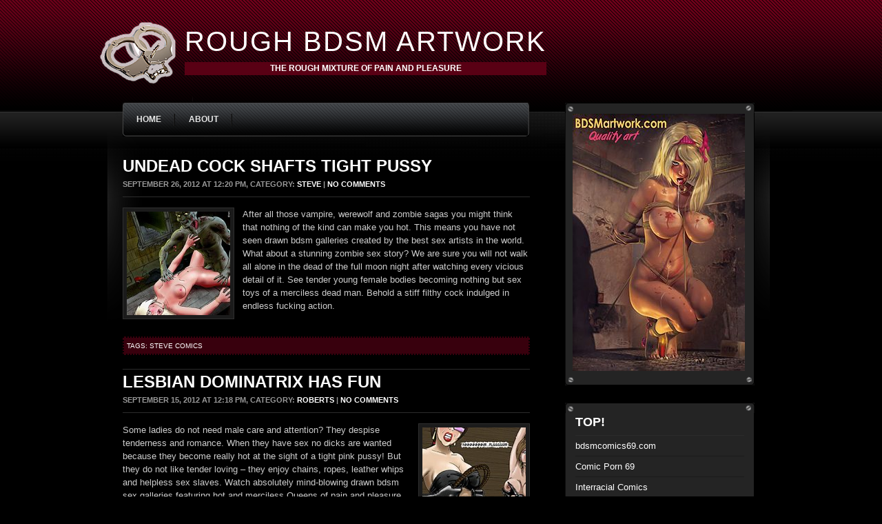

--- FILE ---
content_type: text/html; charset=UTF-8
request_url: http://www.bdsmart.eu/2012/09/
body_size: 7314
content:
<!DOCTYPE html PUBLIC "-//W3C//DTD XHTML 1.0 Transitional//EN" "http://www.w3.org/TR/xhtml1/DTD/xhtml1-transitional.dtd"><html xmlns="http://www.w3.org/1999/xhtml" lang="en-US">
<head profile="http://gmpg.org/xfn/11">
 <meta http-equiv="Content-Type" content="text/html; charset=UTF-8" />
 <title>2012  September</title>
 <meta name="generator" content="WordPress" /> 
<meta name="verify-v1" content="uwBKYuI9s2Ai7Yk9VH/JaVMoc4lz5za6nmiGI/JtIb4=" />
 <link rel="stylesheet" href="http://www.bdsmart.eu/wp-content/themes/awp-livesex/livesex/style.css" type="text/css" media="screen" />
 <link rel="alternate" type="application/rss+xml" title="Rough BDSM Artwork RSS Feed" href="http://www.bdsmart.eu/feed/" />
 <link rel="pingback" href="http://www.bdsmart.eu/xmlrpc.php" />
  <script type='text/javascript' src='http://www.bdsmart.eu/wp-includes/js/jquery/jquery.js?ver=1.11.1'></script>
<script type='text/javascript' src='http://www.bdsmart.eu/wp-includes/js/jquery/jquery-migrate.min.js?ver=1.2.1'></script>
<script type='text/javascript' src='http://www.bdsmart.eu/wp-content/plugins/lightbox-plus/js/jquery.colorbox-min.js?ver=4.0'></script>
<link rel="EditURI" type="application/rsd+xml" title="RSD" href="http://www.bdsmart.eu/xmlrpc.php?rsd" />
<link rel="wlwmanifest" type="application/wlwmanifest+xml" href="http://www.bdsmart.eu/wp-includes/wlwmanifest.xml" /> 
<meta name="generator" content="WordPress 4.0" />

<!-- All in One SEO Pack 1.6.4 by Michael Torbert of Semper Fi Web Design[293,351] -->
<meta name="robots" content="noindex,follow" />
<!-- /all in one seo pack -->
<script type="text/javascript">
jQuery(function($){
  $(document).ready(function(){
  $.fn.colorbox.settings.transition = "none";
  $.fn.colorbox.settings.speed = 300;
  $.fn.colorbox.settings.maxWidth = "false";
  $.fn.colorbox.settings.maxHeight = "false";
  $.fn.colorbox.settings.resize = false;
  $.fn.colorbox.settings.opacity = 0.8;
  $.fn.colorbox.settings.preloading = true;
  $.fn.colorbox.settings.current = "Image {current} of {total}";
  $.fn.colorbox.settings.previous = "previous";
  $.fn.colorbox.settings.next = "next";
  $.fn.colorbox.settings.close = "close";
  $.fn.colorbox.settings.overlayClose = true;
  $.fn.colorbox.settings.slideshow = false;
  $.fn.colorbox.settings.slideshowAuto = false;
  $.fn.colorbox.settings.slideshowSpeed = 2500;
  $.fn.colorbox.settings.slideshowStart =  "start";
  $.fn.colorbox.settings.slideshowStop = "stop";
  $("a[rel*=lightbox]").colorbox();
  });
});
</script>
<link rel="stylesheet" type="text/css" href="http://www.bdsmart.eu/wp-content/plugins/lightbox-plus/css/dark/colorbox.css" media="screen" />
	
</head>
<body>
<div id="wrapper">
<div id="container">
<!-- start #header -->
<div id="header">
<div id="logo"><a href="http://www.bdsmart.eu"><h1>Rough BDSM Artwork</h1></a>
 <div class="subtitle">The rough mixture of pain and pleasure</div></div>

</div><!-- end #header -->
<div class="clear"></div><div id="content-wrapper">
<div id="maincol">
<div id="menu"><ul>
<div class="menu"><ul><li ><a href="http://www.bdsmart.eu/">Home</a></li><li class="page_item page-item-2"><a href="http://www.bdsmart.eu/about/">About</a></li></ul></div>
 
</ul>
</div>
<div class="clear"></div>         <div class="post">
<h2 class="post-title"><a href="http://www.bdsmart.eu/2012/09/undead-cock-shafts-tight-pussy/" rel="bookmark">Undead cock shafts tight pussy</a></h2>
<p class="meta-stuff">September 26, 2012 at 12:20 pm, Category: <a href="http://www.bdsmart.eu/category/steve/" rel="category tag">Steve</a> | <a href="http://www.bdsmart.eu/2012/09/undead-cock-shafts-tight-pussy/#respond" title="Comment on Undead cock shafts tight pussy">No Comments</a><!-- | <rdf:RDF xmlns:rdf="http://www.w3.org/1999/02/22-rdf-syntax-ns#"
			xmlns:dc="http://purl.org/dc/elements/1.1/"
			xmlns:trackback="http://madskills.com/public/xml/rss/module/trackback/">
		<rdf:Description rdf:about="http://www.bdsmart.eu/2012/09/undead-cock-shafts-tight-pussy/"
    dc:identifier="http://www.bdsmart.eu/2012/09/undead-cock-shafts-tight-pussy/"
    dc:title="Undead cock shafts tight pussy"
    trackback:ping="http://www.bdsmart.eu/2012/09/undead-cock-shafts-tight-pussy/trackback/" />
</rdf:RDF>--> </p>
 <div class="post-image"><a href="http://www.bdsmart.eu/2012/09/undead-cock-shafts-tight-pussy/" title="Undead cock shafts tight pussy"></a></div>
<div class="entry">
 <p><a href="http://www.bdsmart.eu/steve/2bdsm-az/steve.html" target="_blank"><img class="alignleft size-thumbnail wp-image-321" title="steve comics" src="http://www.bdsmart.eu/wp-content/uploads/2012/05/b2-3-150x150.jpg" alt="steve comics" width="150" height="150" /></a>After all those vampire, werewolf and zombie sagas you might think that nothing of the kind can make you hot. This means you have not seen drawn bdsm galleries created by the best sex artists in the world. What about a stunning zombie sex story? We are sure you will not walk all alone in the dead of the full moon night after watching every vicious detail of it. See tender young female bodies becoming nothing but sex toys of a merciless dead man. Behold a stiff filthy cock indulged in endless fucking action.</p>
 </div>
<div class="meta-stuff">
 <p class="tagging">tags: <a href="http://www.bdsmart.eu/tag/steve-comics/" rel="tag">steve comics</a><br /> </p></div>


 </div><!-- end #post -->

  <div class="post">
<h2 class="post-title"><a href="http://www.bdsmart.eu/2012/09/lesbian-dominatrix-has-fun/" rel="bookmark">Lesbian dominatrix has fun</a></h2>
<p class="meta-stuff">September 15, 2012 at 12:18 pm, Category: <a href="http://www.bdsmart.eu/category/roberts/" rel="category tag">Roberts</a> | <a href="http://www.bdsmart.eu/2012/09/lesbian-dominatrix-has-fun/#respond" title="Comment on Lesbian dominatrix has fun">No Comments</a><!-- | <rdf:RDF xmlns:rdf="http://www.w3.org/1999/02/22-rdf-syntax-ns#"
			xmlns:dc="http://purl.org/dc/elements/1.1/"
			xmlns:trackback="http://madskills.com/public/xml/rss/module/trackback/">
		<rdf:Description rdf:about="http://www.bdsmart.eu/2012/09/lesbian-dominatrix-has-fun/"
    dc:identifier="http://www.bdsmart.eu/2012/09/lesbian-dominatrix-has-fun/"
    dc:title="Lesbian dominatrix has fun"
    trackback:ping="http://www.bdsmart.eu/2012/09/lesbian-dominatrix-has-fun/trackback/" />
</rdf:RDF>--> </p>
 <div class="post-image"><a href="http://www.bdsmart.eu/2012/09/lesbian-dominatrix-has-fun/" title="Lesbian dominatrix has fun"></a></div>
<div class="entry">
 <p><img class="alignright size-thumbnail wp-image-317" title="comicsroberts1" src="http://www.bdsmart.eu/wp-content/uploads/2012/05/comicsroberts1-150x150.jpg" alt="comicsroberts1" width="150" height="150" />Some ladies do not need male care and attention? They despise tenderness and romance. When they have sex no dicks are wanted because they become really hot at the sight of a tight pink pussy! But they do not like tender loving – they enjoy chains, ropes, leather whips and helpless sex slaves. Watch absolutely mind-blowing drawn bdsm sex galleries featuring hot and merciless Queens of pain and pleasure doing their dirty job. Your world will change for good after a couple of minutes spent with them.</p>
 </div>
<div class="meta-stuff">
 <p class="tagging">tags: <a href="http://www.bdsmart.eu/tag/gary-roberts-comics/" rel="tag">gary roberts comics</a><br /> </p></div>


 </div><!-- end #post -->

  <div class="post">
<h2 class="post-title"><a href="http://www.bdsmart.eu/2012/09/convent-babes-get-fucked/" rel="bookmark">Convent babes get fucked</a></h2>
<p class="meta-stuff">September 3, 2012 at 12:15 pm, Category: <a href="http://www.bdsmart.eu/category/de-haro/" rel="category tag">De Haro</a> | <a href="http://www.bdsmart.eu/2012/09/convent-babes-get-fucked/#respond" title="Comment on Convent babes get fucked">No Comments</a><!-- | <rdf:RDF xmlns:rdf="http://www.w3.org/1999/02/22-rdf-syntax-ns#"
			xmlns:dc="http://purl.org/dc/elements/1.1/"
			xmlns:trackback="http://madskills.com/public/xml/rss/module/trackback/">
		<rdf:Description rdf:about="http://www.bdsmart.eu/2012/09/convent-babes-get-fucked/"
    dc:identifier="http://www.bdsmart.eu/2012/09/convent-babes-get-fucked/"
    dc:title="Convent babes get fucked"
    trackback:ping="http://www.bdsmart.eu/2012/09/convent-babes-get-fucked/trackback/" />
</rdf:RDF>--> </p>
 <div class="post-image"><a href="http://www.bdsmart.eu/2012/09/convent-babes-get-fucked/" title="Convent babes get fucked"></a></div>
<div class="entry">
 <p><a href="http://www.bdsmart.eu/deharo/3bdsm-sw/deharo.html" target="_blank"><img class="alignleft size-thumbnail wp-image-313" title="de haro comics" src="http://www.bdsmart.eu/wp-content/uploads/2012/05/b2-2-150x150.jpg" alt="de haro comics" width="150" height="150" /></a>Do you know why medieval times were so cruel and bloody? People had to suppress their sexuality and the power of their libido turned into pure aggression. Convents and monasteries created hoards of merciless sex-obsessed monsters who invented awful tools for destroying human flesh and enjoyed the harshest sex entertainments you can think of. Feel the thrill of pain and pleasure. Check out the most true-to-life drawn bdsm scenes that were taking place in monasteries of the past and might happen in modern convents as well.</p>
 </div>
<div class="meta-stuff">
 <p class="tagging">tags: <a href="http://www.bdsmart.eu/tag/de-haro-artwork/" rel="tag">de haro artwork</a><br /> </p></div>


 </div><!-- end #post -->

 
 
 

</div><!-- end #maincol -->
<div id="sidebarcol">

<div class="sidebarbox-ads">

<div class="sidebartop"></div>


<ul>
<li>

<a href="https://click.bdsmartwork.com/ct?id=36292&bn=1626&tracking=87&url=/home.htm" target="_self"><img src="/im/bdsmart.jpg" width="250" height="373" border="0" alt="bdsm artwork"></a>
                    
</li>

</ul>

<div class="clear"></div>

<div class="sidebarbottom"></div>

</div>



<div class="sidebarbox">
<div class="sidebartop"></div><h2 class="sidebar-title">Top!</h2><div class="menu-top-container"><ul id="menu-top" class="menu"><li id="menu-item-861" class="menu-item menu-item-type-custom menu-item-object-custom menu-item-861"><a href="https://bdsmcomics69.com/">bdsmcomics69.com</a></li>
<li id="menu-item-842" class="menu-item menu-item-type-custom menu-item-object-custom menu-item-842"><a title="comicporn69.com" href="http://comicporn69.com/">Comic Porn 69</a></li>
<li id="menu-item-603" class="menu-item menu-item-type-custom menu-item-object-custom menu-item-603"><a title="megainterracialcomics.com" href="http://megainterracialcomics.com">Interracial Comics</a></li>
<li id="menu-item-605" class="menu-item menu-item-type-custom menu-item-object-custom menu-item-605"><a title="comics-bdsm.com" href="http://comics-bdsm.com">BDSM Comics</a></li>
<li id="menu-item-653" class="menu-item menu-item-type-custom menu-item-object-custom menu-item-653"><a title="bdsmcomicsplus.com" href="http://bdsmcomicsplus.com">BDSM Comics Plus</a></li>
<li id="menu-item-654" class="menu-item menu-item-type-custom menu-item-object-custom menu-item-654"><a title="bdsmartplus.com" href="http://bdsmartplus.com">BDSM Art Plus</a></li>
<li id="menu-item-1105" class="menu-item menu-item-type-custom menu-item-object-custom menu-item-1105"><a title="sexcomicsxxx.com" href="http://sexcomicsxxx.com/">Sex Comix</a></li>
</ul></div><div class="sidebarbottom"></div>
</div><div class="sidebarbox">
<div class="sidebartop"></div>			<div class="textwidget"><center>
<div align="center">
<a href="https://click.roberts-comics.com/ct?id=41610&bn=1627&url=/home.htm" target="_self"><img src="/im/Woods082aTitle-225.jpg" width="225" height="300" border="0" alt="gary roberts bdsm woods eyes"></a>
</div>
</center></div>
		<div class="sidebarbottom"></div>
</div><div class="sidebarbox">
<div class="sidebartop"></div><form role="search" method="get" id="searchform" class="searchform" action="http://www.bdsmart.eu/">
				<div>
					<label class="screen-reader-text" for="s">Search for:</label>
					<input type="text" value="" name="s" id="s" />
					<input type="submit" id="searchsubmit" value="Search" />
				</div>
			</form><div class="sidebarbottom"></div>
</div><div class="sidebarbox">
<div class="sidebartop"></div><h2 class="sidebar-title">Follow us on twitter</h2>			<div class="textwidget">	<center><div id="twitter_button">
			<a href="https://twitter.com/BDSM_Art" class="twitter-follow-button" data-show-count="false" data-show-screen-name="true">Follow @BDSM_Art</a>
			<script>!function(d,s,id){var js,fjs=d.getElementsByTagName(s)[0];if(!d.getElementById(id)){js=d.createElement(s);js.id=id;js.src="//platform.twitter.com/widgets.js";fjs.parentNode.insertBefore(js,fjs);}}(document,"script","twitter-wjs");</script>
		</div>

</center></div>
		<div class="sidebarbottom"></div>
</div><div class="sidebarbox">
<div class="sidebartop"></div>			<div class="textwidget"><center>
<div align="center">
<a href="https://click.bdsmartwork.com/ct?id=36292&bn=1626&tracking=87&url=/home.htm" target="_self"><img src="/im/george225x300.jpg" width="225" height="300" border="0" alt="george bdsm comic"></a>
</div>
</center></div>
		<div class="sidebarbottom"></div>
</div><div class="sidebarbox">
<div class="sidebartop"></div><h2 class="sidebar-title">Categories</h2>		<ul>
	<li class="cat-item cat-item-87"><a href="http://www.bdsmart.eu/category/3d/" >3d</a>
</li>
	<li class="cat-item cat-item-249"><a href="http://www.bdsmart.eu/category/3d-perversion/" >3D-perversion</a>
</li>
	<li class="cat-item cat-item-116"><a href="http://www.bdsmart.eu/category/agan-medon/" >Agan Medon</a>
</li>
	<li class="cat-item cat-item-19"><a href="http://www.bdsmart.eu/category/alazar/" >Alazar</a>
</li>
	<li class="cat-item cat-item-294"><a href="http://www.bdsmart.eu/category/aquila/" >Aquila</a>
</li>
	<li class="cat-item cat-item-86"><a href="http://www.bdsmart.eu/category/arcas/" >Arcas</a>
</li>
	<li class="cat-item cat-item-274"><a href="http://www.bdsmart.eu/category/arctoss/" >Arctoss</a>
</li>
	<li class="cat-item cat-item-56"><a href="http://www.bdsmart.eu/category/aries/" >Aries</a>
</li>
	<li class="cat-item cat-item-305"><a href="http://www.bdsmart.eu/category/arieta/" >Arieta</a>
</li>
	<li class="cat-item cat-item-27"><a href="http://www.bdsmart.eu/category/asheley/" >Asheley</a>
</li>
	<li class="cat-item cat-item-104"><a href="http://www.bdsmart.eu/category/badia/" >Badia</a>
</li>
	<li class="cat-item cat-item-3"><a href="http://www.bdsmart.eu/category/bdsm-art/" >BDSM Art</a>
</li>
	<li class="cat-item cat-item-9"><a href="http://www.bdsmart.eu/category/bdsm-comics/" >BDSM Comics</a>
</li>
	<li class="cat-item cat-item-180"><a href="http://www.bdsmart.eu/category/benedikt/" >Benedikt</a>
</li>
	<li class="cat-item cat-item-18"><a href="http://www.bdsmart.eu/category/bishop/" >Bishop</a>
</li>
	<li class="cat-item cat-item-17"><a href="http://www.bdsmart.eu/category/bojan/" >Bojan</a>
</li>
	<li class="cat-item cat-item-28"><a href="http://www.bdsmart.eu/category/brazzar/" >Brazzar</a>
</li>
	<li class="cat-item cat-item-22"><a href="http://www.bdsmart.eu/category/cagri/" >Cagri</a>
</li>
	<li class="cat-item cat-item-30"><a href="http://www.bdsmart.eu/category/cato/" >Cato</a>
</li>
	<li class="cat-item cat-item-244"><a href="http://www.bdsmart.eu/category/celestin/" >Celestin</a>
</li>
	<li class="cat-item cat-item-65"><a href="http://www.bdsmart.eu/category/damian/" >Damian</a>
</li>
	<li class="cat-item cat-item-67"><a href="http://www.bdsmart.eu/category/de-haro/" >De Haro</a>
</li>
	<li class="cat-item cat-item-811"><a href="http://www.bdsmart.eu/category/dejan/" >Dejan</a>
</li>
	<li class="cat-item cat-item-31"><a href="http://www.bdsmart.eu/category/demver/" >Demver</a>
</li>
	<li class="cat-item cat-item-32"><a href="http://www.bdsmart.eu/category/dibegeon/" >Dibegeon</a>
</li>
	<li class="cat-item cat-item-33"><a href="http://www.bdsmart.eu/category/dimulato/" >Dimulato</a>
</li>
	<li class="cat-item cat-item-13"><a href="http://www.bdsmart.eu/category/dolcett/" >Dolcett</a>
</li>
	<li class="cat-item cat-item-196"><a href="http://www.bdsmart.eu/category/erenisch/" >Erenisch</a>
</li>
	<li class="cat-item cat-item-75"><a href="http://www.bdsmart.eu/category/eu-inocencius/" >Eu Inocencius</a>
</li>
	<li class="cat-item cat-item-20"><a href="http://www.bdsmart.eu/category/farrel/" >Farrel</a>
</li>
	<li class="cat-item cat-item-236"><a href="http://www.bdsmart.eu/category/feather/" >Feather</a>
</li>
	<li class="cat-item cat-item-185"><a href="http://www.bdsmart.eu/category/fernando/" >Fernando</a>
</li>
	<li class="cat-item cat-item-187"><a href="http://www.bdsmart.eu/category/ferres/" >Ferres</a>
</li>
	<li class="cat-item cat-item-832"><a href="http://www.bdsmart.eu/category/formant/" >Formant</a>
</li>
	<li class="cat-item cat-item-386"><a href="http://www.bdsmart.eu/category/franklin/" >Franklin</a>
</li>
	<li class="cat-item cat-item-23"><a href="http://www.bdsmart.eu/category/g-man/" >G-Man</a>
</li>
	<li class="cat-item cat-item-63"><a href="http://www.bdsmart.eu/category/geoffrey-merrick/" >Geoffrey Merrick</a>
</li>
	<li class="cat-item cat-item-617"><a href="http://www.bdsmart.eu/category/george-duff/" >George Duff</a>
</li>
	<li class="cat-item cat-item-34"><a href="http://www.bdsmart.eu/category/guynard/" >Guynard</a>
</li>
	<li class="cat-item cat-item-239"><a href="http://www.bdsmart.eu/category/hawke/" >Hawke</a>
</li>
	<li class="cat-item cat-item-44"><a href="http://www.bdsmart.eu/category/hines/" >Hines</a>
</li>
	<li class="cat-item cat-item-78"><a href="http://www.bdsmart.eu/category/jota/" >Jota</a>
</li>
	<li class="cat-item cat-item-270"><a href="http://www.bdsmart.eu/category/kitty-hand/" >Kitty Hand</a>
</li>
	<li class="cat-item cat-item-273"><a href="http://www.bdsmart.eu/category/lesbi-k-leih/" >Lesbi K Leih</a>
</li>
	<li class="cat-item cat-item-374"><a href="http://www.bdsmart.eu/category/lilith/" >Lilith</a>
</li>
	<li class="cat-item cat-item-793"><a href="http://www.bdsmart.eu/category/lokka/" >Lokka</a>
</li>
	<li class="cat-item cat-item-761"><a href="http://www.bdsmart.eu/category/matheusarts/" >Matheusarts</a>
</li>
	<li class="cat-item cat-item-778"><a href="http://www.bdsmart.eu/category/maxxx-art/" >Maxxx Art</a>
</li>
	<li class="cat-item cat-item-80"><a href="http://www.bdsmart.eu/category/michael/" >Michael</a>
</li>
	<li class="cat-item cat-item-596"><a href="http://www.bdsmart.eu/category/moffet/" >Moffet</a>
</li>
	<li class="cat-item cat-item-736"><a href="http://www.bdsmart.eu/category/montal/" >Montal</a>
</li>
	<li class="cat-item cat-item-46"><a href="http://www.bdsmart.eu/category/mr-kane/" >Mr. Kane</a>
</li>
	<li class="cat-item cat-item-50"><a href="http://www.bdsmart.eu/category/nilsson/" >Nilsson</a>
</li>
	<li class="cat-item cat-item-36"><a href="http://www.bdsmart.eu/category/noces-sanglantes/" >Noces Sanglantes</a>
</li>
	<li class="cat-item cat-item-717"><a href="http://www.bdsmart.eu/category/predator/" >Predator</a>
</li>
	<li class="cat-item cat-item-284"><a href="http://www.bdsmart.eu/category/predondo/" >Predondo</a>
</li>
	<li class="cat-item cat-item-71"><a href="http://www.bdsmart.eu/category/quoom/" >Quoom</a>
</li>
	<li class="cat-item cat-item-39"><a href="http://www.bdsmart.eu/category/ricky/" >Ricky</a>
</li>
	<li class="cat-item cat-item-144"><a href="http://www.bdsmart.eu/category/riodoro/" >Riodoro</a>
</li>
	<li class="cat-item cat-item-69"><a href="http://www.bdsmart.eu/category/roberts/" >Roberts</a>
</li>
	<li class="cat-item cat-item-59"><a href="http://www.bdsmart.eu/category/roscoe/" >Roscoe</a>
</li>
	<li class="cat-item cat-item-42"><a href="http://www.bdsmart.eu/category/rougin/" >Rougin</a>
</li>
	<li class="cat-item cat-item-263"><a href="http://www.bdsmart.eu/category/slasher/" >Slasher</a>
</li>
	<li class="cat-item cat-item-640"><a href="http://www.bdsmart.eu/category/sparkie-shock/" >Sparkie Shock</a>
</li>
	<li class="cat-item cat-item-15"><a href="http://www.bdsmart.eu/category/stanton/" >Stanton</a>
</li>
	<li class="cat-item cat-item-37"><a href="http://www.bdsmart.eu/category/sterne/" >Sterne</a>
</li>
	<li class="cat-item cat-item-73"><a href="http://www.bdsmart.eu/category/steve/" >Steve</a>
</li>
	<li class="cat-item cat-item-824"><a href="http://www.bdsmart.eu/category/templeton-2/" >Templeton</a>
</li>
	<li class="cat-item cat-item-159"><a href="http://www.bdsmart.eu/category/themobber/" >Themobber</a>
</li>
	<li class="cat-item cat-item-52"><a href="http://www.bdsmart.eu/category/thorn/" >Thorn</a>
</li>
	<li class="cat-item cat-item-54"><a href="http://www.bdsmart.eu/category/tim-richards/" >Tim Richards</a>
</li>
	<li class="cat-item cat-item-16"><a href="http://www.bdsmart.eu/category/torque/" >Torque</a>
</li>
	<li class="cat-item cat-item-726"><a href="http://www.bdsmart.eu/category/trenton/" >Trenton</a>
</li>
	<li class="cat-item cat-item-84"><a href="http://www.bdsmart.eu/category/tryten/" >Tryten</a>
</li>
	<li class="cat-item cat-item-797"><a href="http://www.bdsmart.eu/category/victor-serra/" >Victor Serra</a>
</li>
	<li class="cat-item cat-item-608"><a href="http://www.bdsmart.eu/category/vortex/" >Vortex</a>
</li>
	<li class="cat-item cat-item-24"><a href="http://www.bdsmart.eu/category/ward/" >Ward</a>
</li>
	<li class="cat-item cat-item-683"><a href="http://www.bdsmart.eu/category/wayne-wine/" >Wayne Wine</a>
</li>
	<li class="cat-item cat-item-48"><a href="http://www.bdsmart.eu/category/yasuda/" >Yasuda</a>
</li>
	<li class="cat-item cat-item-26"><a href="http://www.bdsmart.eu/category/zerosen/" >Zerosen</a>
</li>
		</ul>
<div class="sidebarbottom"></div>
</div><div class="sidebarbox">
<div class="sidebartop"></div>			<div class="textwidget"><center>
<!-- Histats.com  START  -->
<a href="http://www.histats.com" target="_blank" title="hit counter" ><script  type="text/javascript" language="javascript">
var s_sid = 1005736;var st_dominio = 4;
var cimg = 141;var cwi =85;var che =17;
</script></a>
<script  type="text/javascript" language="javascript" src="http://s10.histats.com/js9.js"></script>
<noscript><a href="http://www.histats.com" target="_blank">
<img  src="http://s4.histats.com/stats/0.gif?1005736&1" alt="hit counter" border="0"></a>
</noscript>
<!-- Histats.com  END  --></center></div>
		<div class="sidebarbottom"></div>
</div><div class="sidebarbox">
<div class="sidebartop"></div><h2 class="sidebar-title"><a class='rsswidget' href='http://www.bdsmart.eu/feed/'><img style='border:0' width='14' height='14' src='http://www.bdsmart.eu/wp-includes/images/rss.png' alt='RSS' /></a> <a class='rsswidget' href='http://www.bdsmart.eu/'>Rough BDSM Art</a></h2><ul><li><a class='rsswidget' href='http://www.bdsmart.eu/2026/01/the-taker-2-2-taken-without-a-trace/'>The Taker 2.2., Taken Without A Trace</a></li><li><a class='rsswidget' href='http://www.bdsmart.eu/2026/01/the-syndicate-3-auction/'>The Syndicate 3, Auction</a></li><li><a class='rsswidget' href='http://www.bdsmart.eu/2026/01/series-artbooks-1-5-the-complete-collection/'>Series Artbooks 1-5: The Complete Collection</a></li><li><a class='rsswidget' href='http://www.bdsmart.eu/2025/12/the-fall-of-starlass/'>The Fall of Starlass</a></li><li><a class='rsswidget' href='http://www.bdsmart.eu/2025/11/cheer-nightmare-part-1/'>Cheer Nightmare part 1</a></li></ul><div class="sidebarbottom"></div>
</div><div class="sidebarbox">
<div class="sidebartop"></div><h2 class="sidebar-title">Tags</h2><div class="tagcloud"><a href='http://www.bdsmart.eu/tag/3d/' class='tag-link-87' title='41 topics' style='font-size: 15.381818181818pt;'>3d</a>
<a href='http://www.bdsmart.eu/tag/3d-bdsm/' class='tag-link-117' title='17 topics' style='font-size: 10.8pt;'>3d bdsm</a>
<a href='http://www.bdsmart.eu/tag/artwork/' class='tag-link-140' title='22 topics' style='font-size: 12.072727272727pt;'>artwork</a>
<a href='http://www.bdsmart.eu/tag/bdsm/' class='tag-link-176' title='19 topics' style='font-size: 11.309090909091pt;'>bdsm</a>
<a href='http://www.bdsmart.eu/tag/bdsm-3d/' class='tag-link-88' title='13 topics' style='font-size: 9.4pt;'>bdsm 3d</a>
<a href='http://www.bdsmart.eu/tag/bdsm-art/' class='tag-link-3' title='72 topics' style='font-size: 18.436363636364pt;'>BDSM Art</a>
<a href='http://www.bdsmart.eu/tag/bdsm-artwork/' class='tag-link-5' title='34 topics' style='font-size: 14.363636363636pt;'>bdsm artwork</a>
<a href='http://www.bdsmart.eu/tag/bdsm-comic/' class='tag-link-206' title='73 topics' style='font-size: 18.563636363636pt;'>BDSM comic</a>
<a href='http://www.bdsmart.eu/tag/bdsm-comics/' class='tag-link-9' title='32 topics' style='font-size: 14.109090909091pt;'>BDSM Comics</a>
<a href='http://www.bdsmart.eu/tag/bdsm-story/' class='tag-link-211' title='38 topics' style='font-size: 15pt;'>bdsm story</a>
<a href='http://www.bdsmart.eu/tag/bondage/' class='tag-link-124' title='121 topics' style='font-size: 21.363636363636pt;'>bondage</a>
<a href='http://www.bdsmart.eu/tag/bondage-art/' class='tag-link-199' title='18 topics' style='font-size: 11.054545454545pt;'>bondage art</a>
<a href='http://www.bdsmart.eu/tag/bondage-comic/' class='tag-link-417' title='15 topics' style='font-size: 10.036363636364pt;'>bondage comic</a>
<a href='http://www.bdsmart.eu/tag/cagri/' class='tag-link-22' title='11 topics' style='font-size: 8.5090909090909pt;'>Cagri</a>
<a href='http://www.bdsmart.eu/tag/celestin/' class='tag-link-244' title='10 topics' style='font-size: 8pt;'>Celestin</a>
<a href='http://www.bdsmart.eu/tag/cruel/' class='tag-link-126' title='106 topics' style='font-size: 20.6pt;'>cruel</a>
<a href='http://www.bdsmart.eu/tag/damian-2/' class='tag-link-170' title='19 topics' style='font-size: 11.309090909091pt;'>damian</a>
<a href='http://www.bdsmart.eu/tag/discipline/' class='tag-link-125' title='74 topics' style='font-size: 18.690909090909pt;'>discipline</a>
<a href='http://www.bdsmart.eu/tag/dominance/' class='tag-link-130' title='124 topics' style='font-size: 21.490909090909pt;'>dominance</a>
<a href='http://www.bdsmart.eu/tag/domination/' class='tag-link-320' title='11 topics' style='font-size: 8.5090909090909pt;'>domination</a>
<a href='http://www.bdsmart.eu/tag/fansadox/' class='tag-link-191' title='16 topics' style='font-size: 10.418181818182pt;'>fansadox</a>
<a href='http://www.bdsmart.eu/tag/fantasy/' class='tag-link-195' title='14 topics' style='font-size: 9.7818181818182pt;'>fantasy</a>
<a href='http://www.bdsmart.eu/tag/femdom/' class='tag-link-137' title='14 topics' style='font-size: 9.7818181818182pt;'>femdom</a>
<a href='http://www.bdsmart.eu/tag/fetish-comic/' class='tag-link-491' title='13 topics' style='font-size: 9.4pt;'>fetish comic</a>
<a href='http://www.bdsmart.eu/tag/flogging/' class='tag-link-134' title='15 topics' style='font-size: 10.036363636364pt;'>flogging</a>
<a href='http://www.bdsmart.eu/tag/hawke-bdsm/' class='tag-link-242' title='11 topics' style='font-size: 8.5090909090909pt;'>hawke bdsm</a>
<a href='http://www.bdsmart.eu/tag/horror/' class='tag-link-169' title='14 topics' style='font-size: 9.7818181818182pt;'>horror</a>
<a href='http://www.bdsmart.eu/tag/humiliation/' class='tag-link-132' title='123 topics' style='font-size: 21.363636363636pt;'>humiliation</a>
<a href='http://www.bdsmart.eu/tag/master-bdsm/' class='tag-link-433' title='21 topics' style='font-size: 11.818181818182pt;'>master bdsm</a>
<a href='http://www.bdsmart.eu/tag/naughty/' class='tag-link-165' title='57 topics' style='font-size: 17.163636363636pt;'>naughty</a>
<a href='http://www.bdsmart.eu/tag/pain/' class='tag-link-129' title='138 topics' style='font-size: 22pt;'>pain</a>
<a href='http://www.bdsmart.eu/tag/pleasure/' class='tag-link-162' title='18 topics' style='font-size: 11.054545454545pt;'>pleasure</a>
<a href='http://www.bdsmart.eu/tag/punishment/' class='tag-link-202' title='94 topics' style='font-size: 19.963636363636pt;'>punishment</a>
<a href='http://www.bdsmart.eu/tag/quoom-2/' class='tag-link-279' title='20 topics' style='font-size: 11.563636363636pt;'>quoom</a>
<a href='http://www.bdsmart.eu/tag/rope/' class='tag-link-182' title='35 topics' style='font-size: 14.618181818182pt;'>rope</a>
<a href='http://www.bdsmart.eu/tag/sadism/' class='tag-link-128' title='44 topics' style='font-size: 15.763636363636pt;'>sadism</a>
<a href='http://www.bdsmart.eu/tag/sadomasochism/' class='tag-link-189' title='26 topics' style='font-size: 12.963636363636pt;'>sadomasochism</a>
<a href='http://www.bdsmart.eu/tag/scream/' class='tag-link-123' title='17 topics' style='font-size: 10.8pt;'>scream</a>
<a href='http://www.bdsmart.eu/tag/sexual-slavery/' class='tag-link-450' title='12 topics' style='font-size: 8.8909090909091pt;'>sexual slavery</a>
<a href='http://www.bdsmart.eu/tag/sick-comic/' class='tag-link-431' title='18 topics' style='font-size: 11.054545454545pt;'>sick comic</a>
<a href='http://www.bdsmart.eu/tag/slapping/' class='tag-link-172' title='50 topics' style='font-size: 16.527272727273pt;'>slapping</a>
<a href='http://www.bdsmart.eu/tag/slave/' class='tag-link-146' title='59 topics' style='font-size: 17.418181818182pt;'>slave</a>
<a href='http://www.bdsmart.eu/tag/spanking/' class='tag-link-14' title='103 topics' style='font-size: 20.472727272727pt;'>spanking</a>
<a href='http://www.bdsmart.eu/tag/submission/' class='tag-link-131' title='134 topics' style='font-size: 21.872727272727pt;'>submission</a>
<a href='http://www.bdsmart.eu/tag/training/' class='tag-link-166' title='58 topics' style='font-size: 17.290909090909pt;'>training</a></div>
<div class="sidebarbottom"></div>
</div><div class="sidebarbox">
<div class="sidebartop"></div><h2 class="sidebar-title">Archives</h2>		<ul>
	<li><a href='http://www.bdsmart.eu/2026/01/'>January 2026</a></li>
	<li><a href='http://www.bdsmart.eu/2025/12/'>December 2025</a></li>
	<li><a href='http://www.bdsmart.eu/2025/11/'>November 2025</a></li>
	<li><a href='http://www.bdsmart.eu/2025/10/'>October 2025</a></li>
	<li><a href='http://www.bdsmart.eu/2025/09/'>September 2025</a></li>
	<li><a href='http://www.bdsmart.eu/2025/08/'>August 2025</a></li>
	<li><a href='http://www.bdsmart.eu/2025/07/'>July 2025</a></li>
	<li><a href='http://www.bdsmart.eu/2025/06/'>June 2025</a></li>
	<li><a href='http://www.bdsmart.eu/2025/05/'>May 2025</a></li>
	<li><a href='http://www.bdsmart.eu/2025/04/'>April 2025</a></li>
	<li><a href='http://www.bdsmart.eu/2025/03/'>March 2025</a></li>
	<li><a href='http://www.bdsmart.eu/2025/02/'>February 2025</a></li>
	<li><a href='http://www.bdsmart.eu/2025/01/'>January 2025</a></li>
	<li><a href='http://www.bdsmart.eu/2024/12/'>December 2024</a></li>
	<li><a href='http://www.bdsmart.eu/2024/11/'>November 2024</a></li>
	<li><a href='http://www.bdsmart.eu/2024/10/'>October 2024</a></li>
	<li><a href='http://www.bdsmart.eu/2024/09/'>September 2024</a></li>
	<li><a href='http://www.bdsmart.eu/2024/08/'>August 2024</a></li>
	<li><a href='http://www.bdsmart.eu/2024/07/'>July 2024</a></li>
	<li><a href='http://www.bdsmart.eu/2024/06/'>June 2024</a></li>
	<li><a href='http://www.bdsmart.eu/2024/05/'>May 2024</a></li>
	<li><a href='http://www.bdsmart.eu/2024/04/'>April 2024</a></li>
	<li><a href='http://www.bdsmart.eu/2024/03/'>March 2024</a></li>
	<li><a href='http://www.bdsmart.eu/2024/02/'>February 2024</a></li>
	<li><a href='http://www.bdsmart.eu/2024/01/'>January 2024</a></li>
	<li><a href='http://www.bdsmart.eu/2023/12/'>December 2023</a></li>
	<li><a href='http://www.bdsmart.eu/2023/11/'>November 2023</a></li>
	<li><a href='http://www.bdsmart.eu/2023/10/'>October 2023</a></li>
	<li><a href='http://www.bdsmart.eu/2023/08/'>August 2023</a></li>
	<li><a href='http://www.bdsmart.eu/2023/07/'>July 2023</a></li>
	<li><a href='http://www.bdsmart.eu/2023/06/'>June 2023</a></li>
	<li><a href='http://www.bdsmart.eu/2023/05/'>May 2023</a></li>
	<li><a href='http://www.bdsmart.eu/2023/04/'>April 2023</a></li>
	<li><a href='http://www.bdsmart.eu/2023/03/'>March 2023</a></li>
	<li><a href='http://www.bdsmart.eu/2023/02/'>February 2023</a></li>
	<li><a href='http://www.bdsmart.eu/2023/01/'>January 2023</a></li>
	<li><a href='http://www.bdsmart.eu/2022/12/'>December 2022</a></li>
	<li><a href='http://www.bdsmart.eu/2022/11/'>November 2022</a></li>
	<li><a href='http://www.bdsmart.eu/2022/10/'>October 2022</a></li>
	<li><a href='http://www.bdsmart.eu/2022/09/'>September 2022</a></li>
	<li><a href='http://www.bdsmart.eu/2022/08/'>August 2022</a></li>
	<li><a href='http://www.bdsmart.eu/2022/07/'>July 2022</a></li>
	<li><a href='http://www.bdsmart.eu/2022/06/'>June 2022</a></li>
	<li><a href='http://www.bdsmart.eu/2022/05/'>May 2022</a></li>
	<li><a href='http://www.bdsmart.eu/2022/04/'>April 2022</a></li>
	<li><a href='http://www.bdsmart.eu/2022/03/'>March 2022</a></li>
	<li><a href='http://www.bdsmart.eu/2022/02/'>February 2022</a></li>
	<li><a href='http://www.bdsmart.eu/2022/01/'>January 2022</a></li>
	<li><a href='http://www.bdsmart.eu/2021/12/'>December 2021</a></li>
	<li><a href='http://www.bdsmart.eu/2021/11/'>November 2021</a></li>
	<li><a href='http://www.bdsmart.eu/2021/10/'>October 2021</a></li>
	<li><a href='http://www.bdsmart.eu/2021/09/'>September 2021</a></li>
	<li><a href='http://www.bdsmart.eu/2021/08/'>August 2021</a></li>
	<li><a href='http://www.bdsmart.eu/2021/07/'>July 2021</a></li>
	<li><a href='http://www.bdsmart.eu/2021/05/'>May 2021</a></li>
	<li><a href='http://www.bdsmart.eu/2021/04/'>April 2021</a></li>
	<li><a href='http://www.bdsmart.eu/2021/03/'>March 2021</a></li>
	<li><a href='http://www.bdsmart.eu/2021/02/'>February 2021</a></li>
	<li><a href='http://www.bdsmart.eu/2021/01/'>January 2021</a></li>
	<li><a href='http://www.bdsmart.eu/2020/12/'>December 2020</a></li>
	<li><a href='http://www.bdsmart.eu/2020/11/'>November 2020</a></li>
	<li><a href='http://www.bdsmart.eu/2020/10/'>October 2020</a></li>
	<li><a href='http://www.bdsmart.eu/2020/09/'>September 2020</a></li>
	<li><a href='http://www.bdsmart.eu/2020/08/'>August 2020</a></li>
	<li><a href='http://www.bdsmart.eu/2020/06/'>June 2020</a></li>
	<li><a href='http://www.bdsmart.eu/2020/05/'>May 2020</a></li>
	<li><a href='http://www.bdsmart.eu/2020/04/'>April 2020</a></li>
	<li><a href='http://www.bdsmart.eu/2020/03/'>March 2020</a></li>
	<li><a href='http://www.bdsmart.eu/2020/02/'>February 2020</a></li>
	<li><a href='http://www.bdsmart.eu/2020/01/'>January 2020</a></li>
	<li><a href='http://www.bdsmart.eu/2019/12/'>December 2019</a></li>
	<li><a href='http://www.bdsmart.eu/2019/11/'>November 2019</a></li>
	<li><a href='http://www.bdsmart.eu/2019/10/'>October 2019</a></li>
	<li><a href='http://www.bdsmart.eu/2019/09/'>September 2019</a></li>
	<li><a href='http://www.bdsmart.eu/2019/08/'>August 2019</a></li>
	<li><a href='http://www.bdsmart.eu/2019/07/'>July 2019</a></li>
	<li><a href='http://www.bdsmart.eu/2019/06/'>June 2019</a></li>
	<li><a href='http://www.bdsmart.eu/2019/05/'>May 2019</a></li>
	<li><a href='http://www.bdsmart.eu/2019/04/'>April 2019</a></li>
	<li><a href='http://www.bdsmart.eu/2019/02/'>February 2019</a></li>
	<li><a href='http://www.bdsmart.eu/2019/01/'>January 2019</a></li>
	<li><a href='http://www.bdsmart.eu/2018/11/'>November 2018</a></li>
	<li><a href='http://www.bdsmart.eu/2018/10/'>October 2018</a></li>
	<li><a href='http://www.bdsmart.eu/2018/09/'>September 2018</a></li>
	<li><a href='http://www.bdsmart.eu/2018/08/'>August 2018</a></li>
	<li><a href='http://www.bdsmart.eu/2018/07/'>July 2018</a></li>
	<li><a href='http://www.bdsmart.eu/2018/06/'>June 2018</a></li>
	<li><a href='http://www.bdsmart.eu/2018/05/'>May 2018</a></li>
	<li><a href='http://www.bdsmart.eu/2018/04/'>April 2018</a></li>
	<li><a href='http://www.bdsmart.eu/2018/03/'>March 2018</a></li>
	<li><a href='http://www.bdsmart.eu/2018/02/'>February 2018</a></li>
	<li><a href='http://www.bdsmart.eu/2018/01/'>January 2018</a></li>
	<li><a href='http://www.bdsmart.eu/2017/12/'>December 2017</a></li>
	<li><a href='http://www.bdsmart.eu/2017/10/'>October 2017</a></li>
	<li><a href='http://www.bdsmart.eu/2017/09/'>September 2017</a></li>
	<li><a href='http://www.bdsmart.eu/2017/08/'>August 2017</a></li>
	<li><a href='http://www.bdsmart.eu/2017/07/'>July 2017</a></li>
	<li><a href='http://www.bdsmart.eu/2017/06/'>June 2017</a></li>
	<li><a href='http://www.bdsmart.eu/2017/05/'>May 2017</a></li>
	<li><a href='http://www.bdsmart.eu/2017/04/'>April 2017</a></li>
	<li><a href='http://www.bdsmart.eu/2017/03/'>March 2017</a></li>
	<li><a href='http://www.bdsmart.eu/2017/02/'>February 2017</a></li>
	<li><a href='http://www.bdsmart.eu/2017/01/'>January 2017</a></li>
	<li><a href='http://www.bdsmart.eu/2016/12/'>December 2016</a></li>
	<li><a href='http://www.bdsmart.eu/2016/11/'>November 2016</a></li>
	<li><a href='http://www.bdsmart.eu/2016/09/'>September 2016</a></li>
	<li><a href='http://www.bdsmart.eu/2016/08/'>August 2016</a></li>
	<li><a href='http://www.bdsmart.eu/2016/07/'>July 2016</a></li>
	<li><a href='http://www.bdsmart.eu/2016/06/'>June 2016</a></li>
	<li><a href='http://www.bdsmart.eu/2016/05/'>May 2016</a></li>
	<li><a href='http://www.bdsmart.eu/2016/04/'>April 2016</a></li>
	<li><a href='http://www.bdsmart.eu/2016/02/'>February 2016</a></li>
	<li><a href='http://www.bdsmart.eu/2016/01/'>January 2016</a></li>
	<li><a href='http://www.bdsmart.eu/2015/04/'>April 2015</a></li>
	<li><a href='http://www.bdsmart.eu/2015/03/'>March 2015</a></li>
	<li><a href='http://www.bdsmart.eu/2015/02/'>February 2015</a></li>
	<li><a href='http://www.bdsmart.eu/2015/01/'>January 2015</a></li>
	<li><a href='http://www.bdsmart.eu/2014/12/'>December 2014</a></li>
	<li><a href='http://www.bdsmart.eu/2014/11/'>November 2014</a></li>
	<li><a href='http://www.bdsmart.eu/2014/10/'>October 2014</a></li>
	<li><a href='http://www.bdsmart.eu/2012/10/'>October 2012</a></li>
	<li><a href='http://www.bdsmart.eu/2012/09/'>September 2012</a></li>
	<li><a href='http://www.bdsmart.eu/2012/08/'>August 2012</a></li>
	<li><a href='http://www.bdsmart.eu/2012/07/'>July 2012</a></li>
	<li><a href='http://www.bdsmart.eu/2012/06/'>June 2012</a></li>
	<li><a href='http://www.bdsmart.eu/2012/05/'>May 2012</a></li>
	<li><a href='http://www.bdsmart.eu/2010/08/'>August 2010</a></li>
	<li><a href='http://www.bdsmart.eu/2010/07/'>July 2010</a></li>
	<li><a href='http://www.bdsmart.eu/2010/06/'>June 2010</a></li>
	<li><a href='http://www.bdsmart.eu/2010/05/'>May 2010</a></li>
	<li><a href='http://www.bdsmart.eu/2010/04/'>April 2010</a></li>
	<li><a href='http://www.bdsmart.eu/2010/03/'>March 2010</a></li>
	<li><a href='http://www.bdsmart.eu/2010/02/'>February 2010</a></li>
	<li><a href='http://www.bdsmart.eu/2009/10/'>October 2009</a></li>
	<li><a href='http://www.bdsmart.eu/2009/09/'>September 2009</a></li>
	<li><a href='http://www.bdsmart.eu/2009/08/'>August 2009</a></li>
	<li><a href='http://www.bdsmart.eu/2009/07/'>July 2009</a></li>
	<li><a href='http://www.bdsmart.eu/2009/06/'>June 2009</a></li>
		</ul>
<div class="sidebarbottom"></div>
</div>




	</div></div>
<div class="clear"></div>
<div id="footer">
  Copyright 2010 bdsmart.eu
   <br />
   
<!-- end #container -->
</div>
<!-- end #wrapper -->
      </div>
</div>
</body></html>

--- FILE ---
content_type: text/css
request_url: http://www.bdsmart.eu/wp-content/themes/awp-livesex/livesex/style.css
body_size: 2644
content:
/* 
Theme Name: Livesex
Theme URL: http://www.adultwp.com
Description: Livesex Review Theme for Wordpress
Author: Adultwp.com
Author URI: http://www.adultwp.com
Version: 1.0.1
*/

html, body, div, span, applet, object, iframe,h1, h2, h3, h4, h5, h6, p, blockquote, pre,a, abbr, del, dfn, em, font, img, ins, kbd, q, s, samp, acronym, address, big, cite, code,small, strike, strong, sub, sup, tt, var,dl, dt, dd, ol, ul, li,fieldset, form, label, legend,table, caption, tbody, tfoot, thead, tr, th, td {
	font-size:100%;
	font-family:"Trebuchet MS", Geneva, Arial, Helvetica, sans-serif;
	margin:0;
	padding:0;
	border:0;
	outline:0;
	font-weight:inherit;
	font-style:inherit;
}caption, th, td {text-align:left;font-weight:normal;}table {border-collapse:separate;border-spacing:0;}blockquote:before,blockquote:after,q:before,q:after {content: "";}blockquote, q {quotes: "" "";}
* {margin:0;padding:0;}



.clear {
	clear:both;
}



.float-right {
	float:right;
}



.float-left {
	float:left;
}


.input, textarea, select, .cfo{
	border:1px solid #2f2f2f;
	padding:4px;
	background:#000000;
	font-family:Helvetica, Arial, sans-serif;
	font-size:13px;
	color:#ffffff;
}

.aligncenter,
div.aligncenter {
 display: block;
 margin-left: auto;
 margin-right: auto;
	background:#1b1b1b;
	border:1px solid #2f2f2f; 
 }

.alignright {
 float: right; 
 margin: 0;
 margin-left:12px; 
 margin-bottom:10px;
 padding:5px; 
	background:#1b1b1b;
	border:1px solid #2f2f2f; 
 }
 
.alignleft {
 float: left; 
 margin:0; 
 margin-right:12px;
 margin-bottom:10px;
 padding:5px;
background:#1b1b1b;
border:1px solid #2f2f2f; 
 } 
 

#menu {
	background:url(images/menubg.gif) no-repeat top center;
	width:590px;
	padding:0;
	margin:0;
	margin-top:44px;
}

#menu ul{
	display:block;
	height:49px;
	list-style:none;
	padding:0;
	margin:0;
	width:590px;
	margin-bottom:25px;
}

#menu li{
	float:left;
	display:block;
	height:49px;
	background: url(images/menudivider.gif) no-repeat center right;
	line-height:49px;
	padding:0;
	margin:0;
	padding-right:20px;
	padding-left:20px;
	color:#FFF;
	font-family: Helvetica, Arial, sans-serif;
	font-size: 12px;
	font-style: normal;
	font-weight: bold;
	text-transform: uppercase;
	letter-spacing: normal;
}

#menu a{
	color:#E5E5E5;
	text-decoration:none;
}

#menu a:visited{
	color:#FFFFFF;
	text-decoration:none;
}

#menu a:hover{
		color:#ffffff;
		text-decoration:none;
}

h6 {
	color:#FFF;
	font-family: Helvetica, Arial, sans-serif;
    font-size: 20px;
    font-style: normal;
    font-weight: normal;
    text-transform: normal;
    letter-spacing: normal;
    line-height: 1.5em;
	margin:0;
	padding:0;
}

h3 {
	color:#FFF;
	font-family: Helvetica, Arial, sans-serif;
    font-size: 22px;
    font-style: normal;
    font-weight: normal;
    text-transform: normal;
    letter-spacing: normal;
    line-height: 1.5em;
	margin:0;
	padding:0;
}

h1 {
	color:#FFF;
	font-family: Helvetica, Arial, sans-serif;
    font-size: 16px;
    font-style: normal;
    font-weight: normal;
    text-transform: normal;
    letter-spacing: normal;
    line-height: 1.5em;
	margin:0;
	padding:0;
}

h4 {
	color:#FFF;
	font-family: Helvetica, Arial, sans-serif;
    font-size: 25px;
    font-style: normal;
    font-weight: normal;
    text-transform: normal;
    letter-spacing: normal;
    line-height: 1.5em;
	margin:0;
	padding:0;
}

h5 {
	border-bottom:1px solid #2c2c2c;
	color:#feff90;
	font-family: Helvetica, Arial, sans-serif;
    font-size: 20px;
    font-style: normal;
    font-weight: normal;
    text-transform: normal;
    letter-spacing: normal;
    line-height: 1.5em;
	margin:0;
	padding:0;
	padding-bottom:10px;
}

h2 {
	border-bottom:1px solid #2c2c2c;
	color:#ffffff;
	font-family: Helvetica, Arial, sans-serif;
    font-size: 20px;
    font-style: normal;
    font-weight: normal;
    text-transform: normal;
    letter-spacing: 1px;
    line-height: 1.5em;
	margin:0;
	padding:0;
	padding-bottom:10px;
}


p{
	margin-top:10px;
	margin-bottom:10px;
	font-family: Helvetica, Arial, sans-serif;
    font-size: 13px;
    font-style: normal;
    font-weight: normal;
    text-transform: normal;
    letter-spacing: normal;
    line-height: 1.5em;
}

blockquote {
	background:#1b1b1b;
	border:#2f2f2f solid 1px;
	color:#ffffff;
    font-family: Helvetica, Arial, sans-serif;
    font-size: 13px;
    font-style: normal;
    font-weight: normal;
    text-transform: normal;
    letter-spacing: normal;
    line-height: 1.5em;
	padding:10px;
	margin:0;

}

blockquote p{
	padding:0;
	margin:0;

}

body {
	background:#000000 url(images/background.png) repeat-x top center;
	color:#CCCCCC;
	font-family: Helvetica, Arial, sans-serif;
	font-size: 13px;
	font-style: normal;
	font-weight: normal;
	text-transform: normal;
	letter-spacing: normal;
	line-height: 1.5em;
}

a{
		color:#FFF;
		text-decoration:none;
}

a:visited{
		color:#FFF;
		text-decoration:none;
}

a:hover{
	color:#CCCCCC;
	text-decoration:none;
}



#wrapper {
	width:100%;
	padding:0;
	margin:0 auto 0;
	background:url(images/wrapper.png) no-repeat top center;
	}
	
	
	
#container{
	width:924px;
	padding:0;
	margin:0 auto 0;
	}
	
	
#header {
	widows:924px;
	padding:0;
	margin:0;
	font-family: impact, "arial black";
}



#logo {
	float:left;
	margin-top:30px;
	margin-right: 0;
	margin-bottom: 0;
	margin-left: 90px;
	padding: 0;
	font-family: impact, "arial black", arial;
	font-size: 40px;
	color: #CCCCCC;
	font-weight: bold;
	text-transform: uppercase;
	height:50px;

}

#logo h1{
	font-size:40px;
	font-family:impact, "arial black", arial;
	letter-spacing:2px;
	text-transform:uppercase
}
.subtitle{font-size:12px; font-family:Trebuchet MS Geneva, Arial, Helvetica, sans-serif; text-transform:uppercase; background-color:#590014; color:#FFFFFF; text-align:center}

#search {
	float:right;
	display:block;
	height:63px;
	width:371px;
	background:url(images/searchbg.png) no-repeat top center;
	padding:0;
	margin:0;
	margin-top:54px;
}

.searchbox {
	background:#000000;
	border:0;
	color:#FFF;
	padding:3px;
	margin-top:18px;
	margin-left:44px;
	border-top-color: #3C3F43;
	border-right-color: #0C0C0C;
}

.ibutton {
	background:#64a243;
	margin:0;
	border-top:#ffffff 1px solid;
	border-right:#ffffff 1px solid;
	border-left:#64a243 1px solid;
	border-bottom:#ffffff 1px solid;
	margin-left:71px;
	margin-top:16px;
	padding:2px;
	color:#FFF;
	background-color: #000000;
	font-size: 12px;
	text-transform: uppercase;
}

.sbut {
	margin:0;
	margin-top:10px;
	padding:2px;
	color:#FFF;
	border-top-width: 1px;
	border-right-width: 1px;
	border-bottom-width: 1px;
	border-left-width: 1px;
	border-top-style: solid;
	border-right-style: solid;
	border-bottom-style: solid;
	border-left-style: solid;
	border-top-color: #FFFFFF;
	border-right-color: #FFFFFF;
	border-bottom-color: #FFFFFF;
	border-left-color: #FFFFFF;
	background-color: #5C0015;
	text-transform: uppercase;
}


#content-wrapper {
	width:924px;
	margin:0;
	padding:0;
}

#maincol {
	float:left;
	width:611px;
	margin-top:25px;
	padding:0;
}

.post-image {
	display:block; 
	float:left;
	margin:0;
	padding:0;
	margin-right:15px;
	margin-top:15px;
}

.post-image img {
	background:#1b1b1b;
	border:1px solid #2f2f2f; 
	padding:5px;
	display:block;
	width:100px;
	height:100px;
}


#post { 
      padding:0;
	  margin:0;
	  margin-right:20px;
}

.post { 
      padding:0;
	  margin:0;
	  margin-right:20px;
}

.post-title {
	border:0;
	font-family: Helvetica, Arial, sans-serif;
	font-size: 24px;
	font-style: normal;
	font-weight: bold;
	text-transform: uppercase;
	letter-spacing: normal;
	line-height: 1.5em;
	margin:0;
	padding:0;
}

.meta-stuff {
	color:#999999;
	border-bottom:1px solid #2c2c2c;
	font-family: Helvetica, Arial, sans-serif;
	font-size: 11px;
	font-style: normal;
	font-weight: bold;
	text-transform: uppercase;
	letter-spacing: normal;
	line-height: 1.5em;
	margin:0;
	padding:0;
	padding-bottom:10px;
}

.post-title a{
		color:#FFF;
		text-decoration:none;
}

.post-title a:visited{
		color:#FFF;
		text-decoration:none;
}

.post-title a:hover{
	color:#CCCCCC;
	text-decoration:none;
	text-transform: uppercase;
	font-size: 24px;
}


.entry {
	margin:0;
	padding:0;
	margin-top:15px;
	margin-bottom:35px;
	font-family: Helvetica, Arial, sans-serif;
    font-size: 13px;
    font-style: normal;
    font-weight: normal;
    text-transform: normal;
    letter-spacing: normal;
    line-height: 1.5em;
}

#postmeta {
	background:url(images/likethisbg.gif) no-repeat left center;
	color:#feff90;
    font-family: Helvetica, Arial, sans-serif;
    font-size: 13px;
    font-style: normal;
    font-weight: normal;
    text-transform: normal;
    letter-spacing: normal;
    line-height: 1.5em;
	padding:5px;
	padding-left:120px;
	margin:0;
	margin-top:25px;

}

#sidebarcol {
	float:right;
	width:312px;
	padding:0;
	margin-top:69px;
}

.sidebarbox {
	background:url(images/sidebar_middle.gif) repeat-y top center;
	width:275px;
	margin:0;
	padding:0;
	margin-left:30px;
	margin-bottom:25px;
}

.sidebarbottom {
	display:block;
	height:15px;
	background:url(images/sidebar_bottom.gif) no-repeat bottom center;
	width:275px;
	margin:0;
	padding:0;
}

.sidebartop {
	display:block;
	height:15px;
	background:url(images/sidebar_top.gif) no-repeat top center;
	width:275px;
	margin:0;
	padding:0;
}


#sidebarcol .sidebar-title {
	color:#FFF;
	font-family: Helvetica, Arial, sans-serif;
	font-size: 18px;
	font-style: normal;
	font-weight: bold;
	text-transform: uppercase;
	letter-spacing: normal;
	line-height: 1.5em;
	margin:0;
	padding:0;
	margin-left:15px;
	margin-right:15px;
	padding-bottom:5px;
	border-bottom:1px solid #2c2c2c;
}

.sidebarbox ul {
	list-style:none;
	padding:0;
	margin:0;
	margin-left:15px;
	margin-right:15px;
}

.sidebarbox li { 
    border-bottom:1px solid #1b1b1b;
	padding:0;
	margin:0;
	margin-top:5px;
    padding-bottom:5px;
	color:#FFF;
	font-family: Helvetica, Arial, sans-serif;
    font-size: 13px;
    font-style: normal;
    font-weight: normal;
    text-transform: normal;
    letter-spacing: normal;
    line-height: 1.5em;
}

#sidebarcol p{
	padding:0;
	margin:0;
	margin-left:15px;
	margin-right:15px;
	margin-top:10px;
	font-family: Helvetica, Arial, sans-serif;
    font-size: 13px;
    font-style: normal;
    font-weight: normal;
    text-transform: normal;
    letter-spacing: normal;
    line-height: 1.5em;
}

#sidebarcol a{
	color:#FFFFFF;
	text-decoration:none;
}

#sidebarcol a:visited{
	color:#FFFFFF;
	text-decoration:none;
}

#sidebarcol a:hover{
	color:#999999;
	text-decoration:none;
}


.sidebarbox-ads {
	background:url(images/sidebar_middle.gif) repeat-y top center;
	width:275px;
	margin:0;
	padding:0;
	margin-left:30px;
	margin-bottom:25px;
}

.sidebarbox-ads ul{
	list-style:none;
	padding:0;
	margin:0;
	margin-left:10px;
	margin-right:10px;
}

.sidebarbox-ads li{
	float:left;
	padding:1px;
	margin:0;
}


#comment-wrapper{
	background:#1b1b1b;
	border:#2f2f2f solid 1px;
	color:#CCCCCC;
	font-family: Helvetica, Arial, sans-serif;
	font-size: 13px;
	font-style: normal;
	font-weight: normal;
	text-transform: normal;
	letter-spacing: normal;
	line-height: 1.5em;
	padding:10px;
	margin:0;
	margin-top:15px;

}

#commentlist {
	list-style:none;
}

#commentlist p{
	margin:0;
	padding:0;
}

.commentmeta {
	margin:0;
	padding:0;
	color:#CCCCCC;
	font-family: Helvetica, Arial, sans-serif;
	font-size: 11px;
	font-style: normal;
	font-weight: normal;
	text-transform: normal;
	letter-spacing: normal;
}

.singlecomment {
		border-bottom:#2f2f2f solid 1px;
		padding-bottom:10px;
		margin-bottom:15px;
}

#commentlist li {
	background:#000000;
	border:#2f2f2f solid 1px;
	color:#CCCCCC;
	font-family: Helvetica, Arial, sans-serif;
	font-size: 13px;
	font-style: normal;
	font-weight: normal;
	text-transform: normal;
	letter-spacing: normal;
	line-height: 1.5em;
	padding:10px;
	margin:0;
	margin-top:15px;
}
	
.post-commenttitle {
	border-bottom:1px solid #2c2c2c;
	color:#ffffff;
	font-family: Helvetica, Arial, sans-serif;
    font-size: 20px;
    font-style: normal;
    font-weight: normal;
    text-transform: normal;
    letter-spacing: normal;
    line-height: 1.5em;
	margin:0;
	padding:0;
	padding-bottom:10px;
	margin-top:15px;
}

/*
********   FOOTER PAGE SECTION   ********
*/

#footer {
	width:924px;
	padding:0;
	margin:0;
	padding-top:10px;
	margin-top:35px;
	margin-bottom:35px;
	border-top:#2c2c2c solid 1px;
	color:#CCCCCC;
	font-family: Helvetica, Arial, sans-serif;
	font-size: 10px;
	font-style: normal;
	font-weight: normal;
	text-transform: uppercase;
	letter-spacing: normal;
	line-height: 1.5em;
}

#footer a{
	color:#cccccc;
	text-decoration:none;
	cursor: text;
}

#footer a:visited{
	color:#cccccc;
	text-decoration:none;
	cursor: text;
}

#footer a:hover{
	color:#cccccc;
	text-decoration:none;
	cursor: text;
}
.tagging{background:#38000d; border:dotted 2px; border-color:#000000; color:#FFFFFF; font-size:10px;padding:4px; text-transform:uppercase;}

.wp-pagenavi a, .wp-pagenavi a:link {
	padding: 2px 4px 2px 4px;
	margin: 2px;
	text-decoration: none;
	color: #CCCCCC;
	background-color: #000000;

}

.wp-pagenavi a:visited {
	padding: 2px 4px 2px 4px;
	margin: 2px;
	text-decoration: none;
	color: #FFFFFF;
	background-color: #000000;

}

.wp-pagenavi a:hover {	


	color: #ffffff;

	background-color: #000000;

}

.wp-pagenavi a:active {
	padding: 2px 4px 2px 4px;
	margin: 2px;
	text-decoration: none;
	color: #CCCCCC;
	background-color: #000000;

}

.wp-pagenavi span.pages {

	padding: 2px 4px 2px 4px; 

	margin: 2px 2px 2px 2px;

	color: #ffffff;


	background-color: #000000;

}

.wp-pagenavi span.current {
	padding: 2px 4px 2px 4px;
	margin: 2px;
	font-weight: bold;
	color: #ffffff;
	background-color: #4E0012;

}

.wp-pagenavi span.extend {

	padding: 2px 4px 2px 4px; 

	margin: 2px;	

	color: #ffffff;

	background-color: #000000;

}

/* Navigation */

.navigation {
	height:30px;
	padding:0 15px;
	}
.alignleft {
	float:left;
	}
.alignright {
	float:right;
	}
.navigation a {
	text-decoration:none;
	font-weight:bold;
	font-size:14px;
	}

--- FILE ---
content_type: application/javascript
request_url: http://www.bdsmart.eu/wp-content/plugins/lightbox-plus/js/jquery.colorbox-min.js?ver=4.0
body_size: 3334
content:
/*
	ColorBox v1.2.5 - a full featured, light-weight, customizable lightbox based on jQuery 1.3
	(c) 2009 Jack Moore : colorpowered.com
*/
(function(w){var t,j,I,B,s,G,a,d,L,f,v,b,C,F,H,o,h,A,i,g,J,K,c,n,z,e,x,k,D,p,r;function u(){z.css({position:"absolute",width:H.width(),height:H.height(),top:H.scrollTop(),left:H.scrollLeft()})}function m(){var M;function N(){F.text(I.slideshowStop).bind("cbox_complete",function(){C=setTimeout(w.fn.colorbox.next,I.slideshowSpeed)}).bind("cbox_load",function(){clearTimeout(C)}).one("click",function(){M();w(this).removeClass("hover")});J.removeClass("cboxSlideshow_off").addClass("cboxSlideshow_on")}M=function(){clearTimeout(C);F.text(I.slideshowStart).unbind("cbox_complete cbox_load").one("click",function(){N();C=setTimeout(w.fn.colorbox.next,I.slideshowSpeed);w(this).removeClass("hover")});J.removeClass("cboxSlideshow_on").addClass("cboxSlideshow_off")};if(I.slideshow&&b.length>1){if(I.slideshowAuto){N()}else{M()}}}function l(){if(w("#cboxInlineTemp").length>0){x.children().insertBefore("#cboxInlineTemp");w("#cboxInlineTemp").remove()}}function E(M){if(M.keyCode==37){M.preventDefault();A.click()}else{if(M.keyCode==39){M.preventDefault();h.click()}}}function y(M,N){N=N=="x"?document.documentElement.clientWidth:document.documentElement.clientHeight;return(typeof M=="string")?(M.match(/%/)?(N/100)*parseInt(M,10):parseInt(M,10)):M}function q(M){return I.photo?true:M.match(/\.(gif|png|jpg|jpeg|bmp)(?:\?([^#]*))?(?:#(.*))?$/i)}w(function(){w.fn.colorbox.init()});w.fn.colorbox=function(N,M){if(this.length){this.each(function(){var O=w(this).data("colorbox")?w.extend({},w(this).data("colorbox"),N):w.extend({},w.fn.colorbox.settings,N);O.title=O.title?O.title:this.title;O.href=O.href?O.href:this.href;O.rel=O.rel?O.rel:this.rel;w(this).data("colorbox",O).addClass("cboxelement")})}else{w(this).data("colorbox",w.extend({},w.fn.colorbox.settings,N))}w(this).unbind("click.colorbox").bind("click.colorbox",function(O){j=this;I=w(this).data("colorbox");this.blur();B=M?M:false;if(I.rel&&I.rel!="nofollow"){b=w(".cboxelement").filter(function(){return(w(this).data("colorbox").rel==I.rel)});v=b.index(this)}else{b=w(this);v=0}if(!t){w.event.trigger("cbox_open");o.html(I.close);z.css({opacity:I.opacity}).show();t=true;w.fn.colorbox.position(y(I.initialWidth,"x"),y(I.initialHeight,"y"),0);if(w.browser.msie&&w.browser.version<7){H.bind("resize scroll",u)}}m();w.fn.colorbox.load();if(I.overlayClose===true){z.css({cursor:"pointer"}).click(w.fn.colorbox.close)}O.preventDefault()});if(N&&N.open){w(this).triggerHandler("click.colorbox")}return this};w.fn.colorbox.element=function(){return j};w.fn.colorbox.init=function(){H=w(window);w("body").prepend(z=w('<div id="cboxOverlay" />').hide(),J=w('<div id="colorbox" />'));K=w('<div id="cboxWrapper" />').appendTo(J).append(w("<div/>").append(w('<div id="cboxTopLeft"/>'),k=w('<div id="cboxTopCenter"/>'),w('<div id="cboxTopRight"/>')),D=w('<div id="cboxMiddleLeft" />'),e=w('<div id="cboxContent" />'),p=w('<div id="cboxMiddleRight" />'),w("<div/>").append(w('<div id="cboxBottomLeft"/>'),r=w('<div id="cboxBottomCenter"/>'),w('<div id="cboxBottomRight"/>')));K.find("[id]").css({"float":"left"});e.append(x=w('<div id="cboxLoadedContent" style="width:0; height:0;" />'),c=w('<div id="cboxLoadingOverlay" />'),n=w('<div id="cboxLoadingGraphic" />'),g=w('<div id="cboxTitle" />'),i=w('<div id="cboxCurrent" />'),F=w('<div id="cboxSlideshow" />'),h=w('<div id="cboxNext" />').click(w.fn.colorbox.next),A=w('<div id="cboxPrevious" />').click(w.fn.colorbox.prev),o=w('<div id="cboxClose" />').click(w.fn.colorbox.close));e.children().addClass("hover").mouseover(function(){w(this).addClass("hover")}).mouseout(function(){w(this).removeClass("hover")}).hide();L=k.height()+r.height()+e.outerHeight(true)-e.height();f=D.width()+p.width()+e.outerWidth(true)-e.width();d=x.outerHeight(true);a=x.outerWidth(true);J.css({"padding-bottom":L,"padding-right":f}).hide();w().bind("keydown.cbox_close",function(M){if(M.keyCode==27){M.preventDefault();o.click()}});e.children().removeClass("hover")};w.fn.colorbox.next=function(){v=v<b.length-1?v+1:0;w.fn.colorbox.load()};w.fn.colorbox.prev=function(){v=v>0?v-1:b.length-1;w.fn.colorbox.load()};w.fn.colorbox.position=function(P,O,N,Q){var R=document.documentElement.clientHeight;var T=R/2-O/2;var S=document.documentElement.clientWidth/2-P/2;if(O>R){T-=(O-R)}if(T<0){T=0}if(S<0){S=0}T+=H.scrollTop();S+=H.scrollLeft();P=P-f;O=O-L;K[0].style.width=K[0].style.height="9999px";function U(V){k[0].style.width=r[0].style.width=e[0].style.width=V.style.width;n[0].style.height=c[0].style.height=e[0].style.height=D[0].style.height=p[0].style.height=V.style.height}var M=(J.width()===P&&J.height()===O)?0:N;J.dequeue().animate({height:O,width:P,top:T,left:S},{duration:M,complete:function(){U(this);K[0].style.width=(P+f)+"px";K[0].style.height=(O+L)+"px";if(Q){Q()}if(w.browser.msie&&w.browser.version<7){u()}},step:function(){U(this)}})};w.fn.colorbox.dimensions=function(P){if(!t){return}H.unbind("resize.cbox_resize");var S=I.transition=="none"?0:I.speed;x.remove();x=w(P);function M(){if(I.width){return s}else{return s&&s<x.width()?s:x.width()}}function T(){if(I.height){return G}else{return G&&G<x.height()?G:x.height()}}x.hide().appendTo("body").attr({id:"cboxLoadedContent"}).css({width:M()}).css({height:T()}).prependTo(e);if(w.browser.msie&&w.browser.version<7){w("select").not(w("#colorbox select")).css({visibility:"hidden"})}if(w("#cboxPhoto").length>0&&I.height){var O=(x.height()-parseInt(w("#cboxPhoto")[0].style.height,10))/2;w("#cboxPhoto").css({marginTop:(O>0?O:0)})}function N(V){var U=x.width()+a+f;var W=x.height()+d+L;w.fn.colorbox.position(U,W,V,function(){if(!t){return}if(w.browser.msie){if(w("#cboxPhoto").length>0){x.fadeIn(100)}J.css("filter","")}e.children().show();w("#cboxIframe").attr("src",I.href);c.hide();n.hide();F.hide();if(b.length>1){i.html(I.current.replace(/\{current\}/,v+1).replace(/\{total\}/,b.length));h.html(I.next);A.html(I.previous);w().unbind("keydown",E).one("keydown",E);if(I.slideshow){F.show()}}else{i.add(h).add(A).hide()}g.html(I.title);w.event.trigger("cbox_complete");if(B){B.call(j)}if(I.transition==="fade"){J.fadeTo(S,1,function(){if(w.browser.msie){J.css("filter","")}})}H.bind("resize.cbox_resize",function(){w.fn.colorbox.position(U,W,0)})})}if(I.transition=="fade"){J.fadeTo(S,0,function(){N(0)})}else{N(S)}if(I.preloading&&b.length>1){var R=v>0?b[v-1]:b[b.length-1];var Q=v<b.length-1?b[v+1]:b[0];if(q(w(Q).data("colorbox").href)){w("<img />").attr("src",Q)}if(q(w(R).data("colorbox").href)){w("<img />").attr("src",R)}}};w.fn.colorbox.load=function(){j=b[v];I=w(j).data("colorbox");w.event.trigger("cbox_load");c.show();n.show();o.show();l();var M=I.height?y(I.height,"y")-d-L:false;var P=I.width?y(I.width,"x")-a-f:false;if(I.maxHeight){G=I.maxHeight?y(I.maxHeight,"y")-d-L:false;M=M&&M<G?M:G}if(I.maxWidth){s=I.maxWidth?y(I.maxWidth,"x")-a-f:false;P=P&&P<s?P:s}G=M;s=P;var N=I.href;if(I.inline){w('<div id="cboxInlineTemp" />').hide().insertBefore(w(N)[0]);w.fn.colorbox.dimensions(w(N).wrapAll("<div/>").parent())}else{if(I.iframe){w.fn.colorbox.dimensions(w("<div><iframe id='cboxIframe' name='iframe_"+new Date().getTime()+"' frameborder=0 /></div>"))}else{if(q(N)){var O=new Image();O.onload=function(){O.onload=null;if((G||s)&&I.resize){var S=this.width;var Q=this.height;var U=0;var T=this;var R=function(){Q+=Q*U;S+=S*U;T.height=Q;T.width=S};if(s&&S>s){U=(s-S)/S;R()}if(G&&Q>G){U=(G-Q)/Q;R()}}w.fn.colorbox.dimensions(w("<div />").css({width:this.width,height:this.height}).append(w(this).css({width:this.width,height:this.height,display:"block",margin:"auto",border:0}).attr("id","cboxPhoto")));if(b.length>1){w(this).css({cursor:"pointer"}).click(w.fn.colorbox.next)}if(w.browser.msie&&w.browser.version==7){this.style.msInterpolationMode="bicubic"}};O.src=N}else{w("<div />").load(N,function(Q,R){if(R=="success"){w.fn.colorbox.dimensions(w(this))}else{w.fn.colorbox.dimensions(w("<p>Request unsuccessful.</p>"))}})}}}};w.fn.colorbox.close=function(){t=false;clearTimeout(C);H.unbind("resize.cbox_resize");F.unbind("cbox_complete cbox_load click");l();z.css({cursor:"auto"}).fadeOut("fast").unbind("click",w.fn.colorbox.close);w().unbind("keydown",E);if(w.browser.msie&&w.browser.version<7){w("select").css({visibility:"inherit"});H.unbind("resize scroll",u)}e.children().hide();J.stop(true,false).removeClass().fadeOut("fast",function(){j.focus();x.remove();J.css({opacity:1});w.event.trigger("cbox_closed")})};w.fn.colorbox.settings={transition:"elastic",speed:350,width:false,height:false,initialWidth:"400",initialHeight:"400",maxWidth:false,maxHeight:false,resize:true,inline:false,iframe:false,photo:false,href:false,title:false,rel:false,opacity:0.9,preloading:true,current:"image {current} of {total}",previous:"previous",next:"next",close:"close",open:false,overlayClose:true,slideshow:false,slideshowAuto:true,slideshowSpeed:2500,slideshowStart:"start slideshow",slideshowStop:"stop slideshow"}})(jQuery);